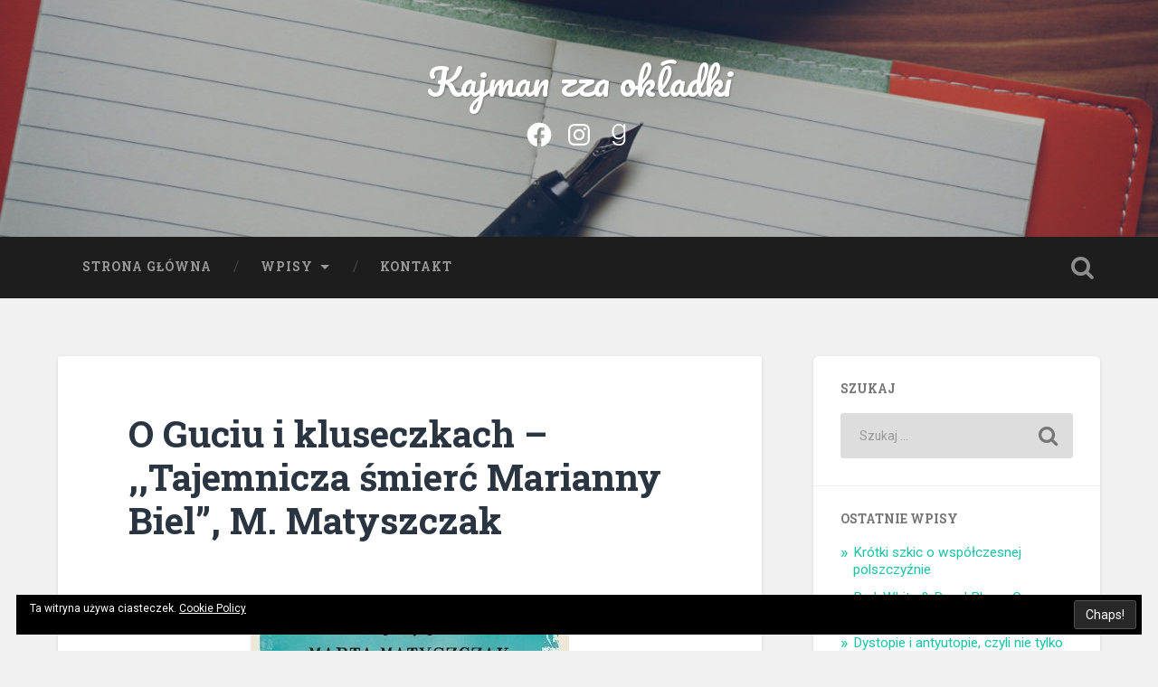

--- FILE ---
content_type: text/javascript; charset=utf-8
request_url: https://www.goodreads.com/review/custom_widget/75728069.Teraz%20czytam:%20currently-reading?cover_position=&cover_size=small&num_books=5&order=d&shelf=currently-reading&sort=date_added&widget_bg_transparent=&widget_id=75728069_currently_reading
body_size: 810
content:
  var widget_code = '  <div class=\"gr_custom_container_75728069_currently_reading\">\n    <h2 class=\"gr_custom_header_75728069_currently_reading\">\n    <a style=\"text-decoration: none;\" rel=\"nofollow\" href=\"https://www.goodreads.com/review/list/75728069-kajetan?shelf=currently-reading&amp;utm_medium=api&amp;utm_source=custom_widget\">Teraz czytam: currently-reading<\/a>\n    <\/h2>\n      <div class=\"gr_custom_each_container_75728069_currently_reading\">\n          <div class=\"gr_custom_book_container_75728069_currently_reading\">\n            <a title=\"No Longer Human\" rel=\"nofollow\" href=\"https://www.goodreads.com/review/show/5960758681?utm_medium=api&amp;utm_source=custom_widget\"><img alt=\"No Longer Human\" border=\"0\" src=\"https://i.gr-assets.com/images/S/compressed.photo.goodreads.com/books/1571210405l/43909397._SX50_.jpg\" /><\/a>\n          <\/div>\n          <div class=\"gr_custom_rating_75728069_currently_reading\">\n            <span class=\" staticStars notranslate\"><img src=\"https://s.gr-assets.com/images/layout/gr_red_star_inactive.png\" /><img alt=\"\" src=\"https://s.gr-assets.com/images/layout/gr_red_star_inactive.png\" /><img alt=\"\" src=\"https://s.gr-assets.com/images/layout/gr_red_star_inactive.png\" /><img alt=\"\" src=\"https://s.gr-assets.com/images/layout/gr_red_star_inactive.png\" /><img alt=\"\" src=\"https://s.gr-assets.com/images/layout/gr_red_star_inactive.png\" /><\/span>\n          <\/div>\n          <div class=\"gr_custom_title_75728069_currently_reading\">\n            <a rel=\"nofollow\" href=\"https://www.goodreads.com/review/show/5960758681?utm_medium=api&amp;utm_source=custom_widget\">No Longer Human<\/a>\n          <\/div>\n          <div class=\"gr_custom_author_75728069_currently_reading\">\n            by <a rel=\"nofollow\" href=\"https://www.goodreads.com/author/show/8483.Junji_Ito\">Junji Ito<\/a>\n          <\/div>\n      <\/div>\n  <br style=\"clear: both\"/>\n  <center>\n    <a rel=\"nofollow\" href=\"https://www.goodreads.com/\"><img alt=\"goodreads.com\" style=\"border:0\" src=\"https://s.gr-assets.com/images/widget/widget_logo.gif\" /><\/a>\n  <\/center>\n  <noscript>\n    Share <a rel=\"nofollow\" href=\"https://www.goodreads.com/\">book reviews<\/a> and ratings with Kajetan, and even join a <a rel=\"nofollow\" href=\"https://www.goodreads.com/group\">book club<\/a> on Goodreads.\n  <\/noscript>\n  <\/div>\n'
  var widget_div = document.getElementById('gr_custom_widget_75728069_currently_reading')
  if (widget_div) {
    widget_div.innerHTML = widget_code
  }
  else {
    document.write(widget_code)
  }
